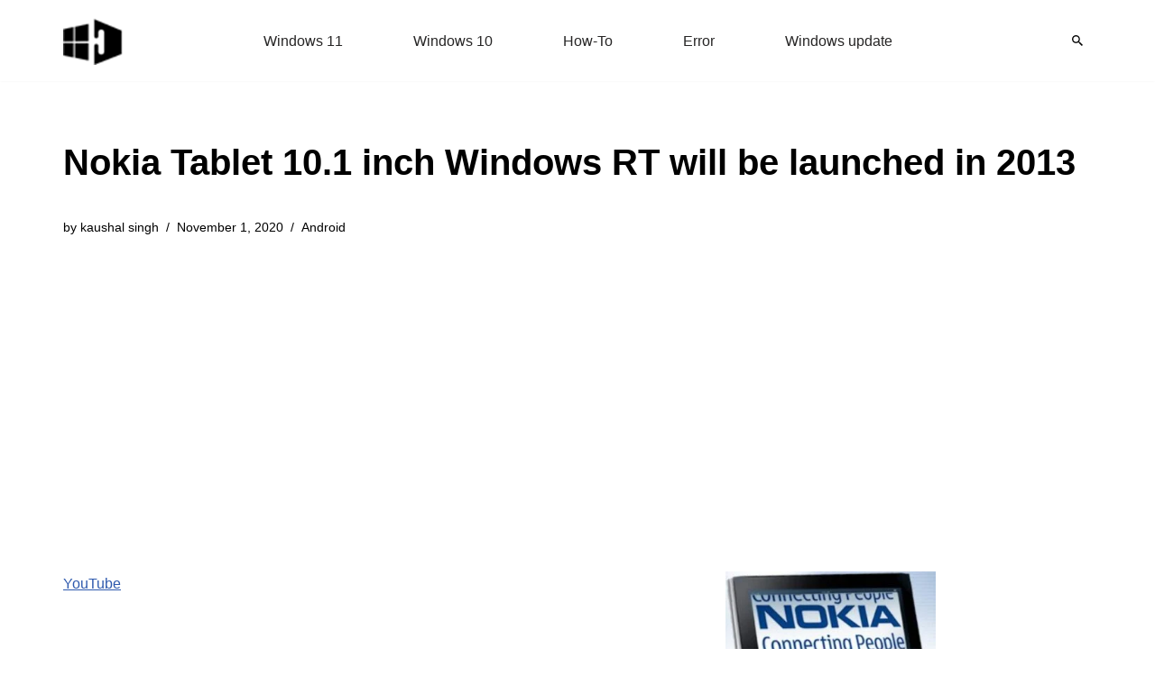

--- FILE ---
content_type: text/html; charset=utf-8
request_url: https://www.google.com/recaptcha/api2/aframe
body_size: 266
content:
<!DOCTYPE HTML><html><head><meta http-equiv="content-type" content="text/html; charset=UTF-8"></head><body><script nonce="6cwJnmweOegsjm5LzQJRlg">/** Anti-fraud and anti-abuse applications only. See google.com/recaptcha */ try{var clients={'sodar':'https://pagead2.googlesyndication.com/pagead/sodar?'};window.addEventListener("message",function(a){try{if(a.source===window.parent){var b=JSON.parse(a.data);var c=clients[b['id']];if(c){var d=document.createElement('img');d.src=c+b['params']+'&rc='+(localStorage.getItem("rc::a")?sessionStorage.getItem("rc::b"):"");window.document.body.appendChild(d);sessionStorage.setItem("rc::e",parseInt(sessionStorage.getItem("rc::e")||0)+1);localStorage.setItem("rc::h",'1770007315944');}}}catch(b){}});window.parent.postMessage("_grecaptcha_ready", "*");}catch(b){}</script></body></html>